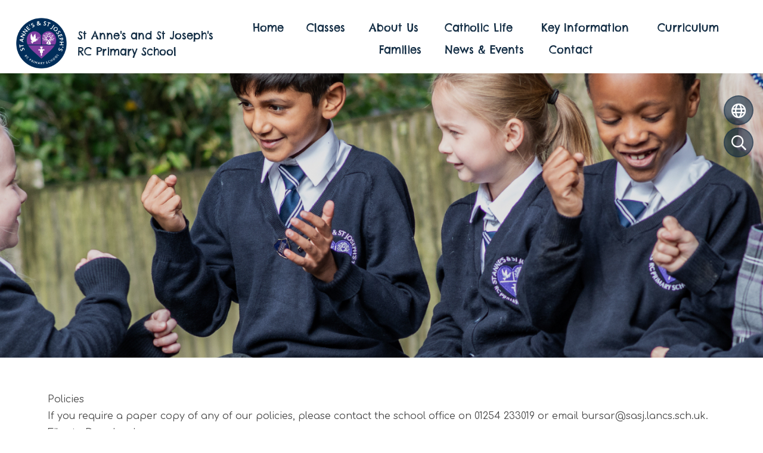

--- FILE ---
content_type: text/html; charset=UTF-8
request_url: https://www.sasj.lancs.sch.uk/page/policies/131086
body_size: 8749
content:
<!DOCTYPE html>
<html lang="en">

<head>
    <meta charset="utf-8">
<meta http-equiv="X-UA-Compatible" content="IE=edge">
<meta name="viewport" content="width=device-width, initial-scale=1"><title>St Anne's & St Joseph's RC Primary School: Policies</title>
<script type="application/ld+json">
        {
          "@context" : "https://schema.org",
          "@type" : "WebSite",
          "name" : "St Anne's & St Joseph's RC Primary School",
          "url" : "https://www.sasj.lancs.sch.uk"
        }
      </script><link rel="shortcut icon" href="/images/favicon_2.ico" type="image/vnd.microsoft.icon" />
            <link rel="icon" href="/images/favicon_2.ico" type="image/vnd.microsoft.icon" />
<script src="https://ajax.googleapis.com/ajax/libs/jquery/1.12.4/jquery.min.js"></script>
<script type="text/javascript" src="/core/plugins/lightbox/js/lightbox.min.js"></script>
<link rel="stylesheet" type="text/css" href="/core/plugins/lightbox/css/lightbox.min.css" media="screen" />
<script type="text/javascript" src="/jscript/jquery.cycle2.min.js"></script>
<script type="text/javascript" src="/jscript/global.js"></script><link rel="stylesheet" href="https://cdnjs.cloudflare.com/ajax/libs/font-awesome/4.7.0/css/font-awesome.min.css"><script type="text/javascript" src="/jscript/modernizr-hover.js"></script>
<script type="text/javascript" src="/jscript/modernizr-hover-fix.js"></script><script type="text/javascript" src="/core/plugins/jplayer/js/jquery.jplayer.min.js"></script>
<script type="text/javascript" src="/core/plugins/jplayer/js/jplayer.playlist.min.js"></script>
<link href="/core/plugins/jplayer/skin/blue.monday/jplayer.blue.monday.css" rel="stylesheet" type="text/css" /><link type='text/css' href='/css/modal.css?v=1' rel='stylesheet' media='screen' />
<script type='text/javascript' src='/jscript/jquery.simplemodal.js'></script><link rel="stylesheet" type="text/css" href="/themes/reset/reset.css?v=22" /><style type="text/css">


</style><meta property="og:image" content="https://www.sasj.lancs.sch.uk/images/og_image.png" /><link rel="stylesheet" href="/themes/reset/standardise-font.css" /><link rel="stylesheet" href="/themes/reset/standardise-content.css?v=1" /><script src="/themes/reset/standardise-video.js?v=1.0"></script>    <link href="/themes/stannesandstjosephs//dist/app.css?id=8a63cf6960b2530fc12974aaa7c85ac1" rel="stylesheet">
    <script>
    window.THEME_PATH = '/themes/stannesandstjosephs/'
    </script>

    <!-- FACEBOOK -->
    <script id="school-facebook" src="/themes/global/js/school-facebook.js?v=0.4" type="text/javascript"></script>

    <!-- GOOGLE TRANSLATE -->
    <script type="text/javascript" src="//translate.google.com/translate_a/element.js?cb=googleTranslateElementInit">
    </script>
    <script type="text/javascript">
    function googleTranslateElementInit() {
        new google.translate.TranslateElement({
            pageLanguage: 'en'
        }, 'google_translate_element');
    }
    </script>

    <!-- GOOGLE ICONS & FONT AWESOME -->
    <link id="fontawesome-5" href="/themes/global/fontawesome-5/css/all.min.css" rel="stylesheet" type="text/css" />
    <!-- ADDITIONAL FONTS -->
    <link rel="preconnect" href="https://fonts.googleapis.com">
    <link rel="preconnect" href="https://fonts.gstatic.com" crossorigin>
    <link href="https://fonts.googleapis.com/css2?family=Comfortaa:wght@300;400;500;600;700&display=swap"
        rel="stylesheet">
    <link href="https://fonts.googleapis.com/css2?family=Chelsea+Market&display=swap" rel="stylesheet">
    <link href="https://fonts.googleapis.com/css2?family=Lily+Script+One&display=swap" rel="stylesheet">


</head>

<body>
    <!-- NAV BAR & SIDE MENU -->
    <nav class="font-highlight-font sticky-toggle lg:absolute w-full z-[999] bg-primary lg:bg-white">
        <div
            class="flex justify-center items-center h-full lg:items-end lg:justify-between pl-4 lg:pl-2 pr-4 mx-auto lg:py-2 relative">
            <p
                class="open-menu lg:hidden absolute top-0 left-0 m-[15px] text-white hover:text-secondary hover:cursor-pointer z-20">
                <i class="fas fa-bars text-[40px]"></i></p>
            <a href="/" class="hover:no-underline flex items-center h-full">
                <div
                    class='brand flex items-center h-full sm:flex-row flex-col text-white w-full lg:w-[350px] lg:mr-3 lg:py-0 py-8'>
                    <img class="hidden lg:block h-[85px] mx-auto"
                        src="/themes/stannesandstjosephs/img/logo_02.png" />
                    <img class="lg:hidden h-[85px] mb-3 sm:mb-0 sm:mr-5"
                        src="/themes/stannesandstjosephs/img/logo_02.png" />
                    <h1
                        class="font-highlight-font lg:text-primary text-white text-[25px] lg:text-[18px] text-center sm:text-left">
                        <span>St Anne's and St Joseph's</span><br />
                        <span>RC Primary School</span>
                    </h1>
                </div>
            </a>
            <div
                class="menu-container py-4 px-4 lg:px-0 lg:py-0 lg:pt-0 overflow-y-scroll lg:overflow-visible fixed w-[300px] h-screen top-0 left-[-302px] lg:w-max lg:h-min lg:static z-[999] transition-[left] ease-in-out duration-300 bg-quaternary lg:bg-transparent border-r-2 border-septenary lg:border-r-0">
                <p class="close-menu text-white text-right lg:hidden"><i
                        class="fas fa-times mr-6 text-[30px] hover:text-primary hover:cursor-pointer"></i></p>
                <ul id="menu">
	<li class="topItem home" data_count="1" data_id="home" data_parent="0" data_children="0"><a href="/" class="topLink">Home</a></li>
	<li class="topItem" data_count="2" data_id="class" data_parent="0" data_children="5"><a href="/classes" class="topLink">Classes</a><ul data_parent="class"  data_children="5" >
	<li class="subItem " data_count="1" data_id="" data_parent="0" data_children="0"><a href="/class/eyfs-pre-school-and-reception" target="_self" class="subLink">EYFS: Pre-School and Reception</a></li>
	<li class="subItem " data_count="1" data_id="" data_parent="0" data_children="0"><a href="/class/year-12" target="_self" class="subLink">Year 1/2</a></li>
	<li class="subItem " data_count="1" data_id="" data_parent="0" data_children="0"><a href="/class/year-23" target="_self" class="subLink">Year 2/3</a></li>
	<li class="subItem " data_count="1" data_id="" data_parent="0" data_children="0"><a href="/class/year-45" target="_self" class="subLink">Year 4/5</a></li>
	<li class="subItem " data_count="1" data_id="" data_parent="0" data_children="0"><a href="/class/year-56" target="_self" class="subLink">Year 5/6</a></li>
</ul>
</li>
	<li class="topItem" data_count="3" data_id="131058" data_parent="0" data_children="5"><a href="/page/about-us/131058" target="_self" class="topLink">About Us</a><ul  data_parent="131058"   data_children="5" >
	<li class="subItem" data_parent="131058" data_id="131996" data_children="0"><a href="/page/whos-who/131996" target="_self" class="subLink">Who's Who?</a></li>
	<li class="subItem" data_parent="131058" data_id="131066" data_children="0"><a href="/page/governance/131066" target="_self" class="subLink">Governance</a></li>
	<li class="subItem" data_parent="131058" data_id="131064" data_children="0"><a href="/page/mission-statement/131064" target="_self" class="subLink">Mission Statement</a></li>
	<li class="subItem" data_parent="131058" data_id="131067" data_children="0"><a href="/page/general-information/131067" target="_self" class="subLink">General Information</a></li>
	<li class="subItem" data_parent="131058" data_id="145558" data_children="0"><a href="/page/romero-catholic-academy-trust/145558" target="_self" class="subLink">Romero Catholic Academy Trust</a></li>
</ul>
</li>
	<li class="topItem" data_count="4" data_id="156556" data_parent="0" data_children="5"><a href="/page/catholic-life/156556" target="_self" class="topLink">Catholic Life</a><ul  data_parent="156556"   data_children="5" >
	<li class="subItem" data_parent="156556" data_id="131065" data_children="2"><a href="/page/catholic-life-and-mission/131065" target="_self" class="subLink">Catholic Life and Mission</a><ul class="right" data_parent="131065"   data_children="2" >
	<li class="subItem" data_parent="131065" data_id="131794" data_children="0"><a href="/page/our-school-prayers/131794" target="_self" class="subLink">Our School Prayers</a></li>
	<li class="subItem" data_parent="131065" data_id="131795" data_children="1"><a href="/page/sacramental-programme/131795" target="_self" class="subLink">Sacramental Programme</a><ul class="right" data_parent="131795"   data_children="1" >
	<li class="subItem" data_parent="131795" data_id="155270" data_children="0"><a href="/page/prayer-stations-in-autumn-2/155270" target="_self" class="subLink">Prayer Stations in Autumn 2</a></li>
</ul>
</li>
</ul>
</li>
	<li class="subItem" data_parent="156556" data_id="131218" data_children="0"><a href="/page/religious-education/131218" target="_self" class="subLink">Religious Education</a></li>
	<li class="subItem" data_parent="156556" data_id="156566" data_children="0"><a href="/page/mission-leadership/156566" target="_self" class="subLink">Mission Leadership</a></li>
	<li class="subItem" data_parent="156556" data_id="156567" data_children="0"><a href="/page/prayer-and-liturgy/156567" target="_self" class="subLink">Prayer and Liturgy</a></li>
	<li class="subItem" data_parent="156556" data_id="131718" data_children="2"><a href="/page/parish-community-news/131718" target="_self" class="subLink">Parish Community News</a><ul class="right" data_parent="131718"   data_children="2" >
	<li class="subItem" data_parent="131718" data_id="131719" data_children="0"><a href="/page/weekly-newsletter/131719" target="_self" class="subLink">Weekly Newsletter</a></li>
	<li class="subItem" data_parent="131718" data_id="131722" data_children="0"><a href="/page/mass-times/131722" target="_self" class="subLink">Mass Times</a></li>
</ul>
</li>
</ul>
</li>
	<li class="topItem" data_count="5" data_id="131069" data_parent="0" data_children="8"><a href="/page/key-information/131069" target="_self" class="topLink">Key Information</a><ul  data_parent="131069"   data_children="8" >
	<li class="subItem" data_parent="131069" data_id="131070" data_children="0"><a href="/page/special-educational-needs/131070" target="_self" class="subLink">Special Educational Needs</a></li>
	<li class="subItem" data_parent="131069" data_id="131078" data_children="0"><a href="/page/safeguarding-information/131078" target="_self" class="subLink">Safeguarding Information</a></li>
	<li class="subItem" data_parent="131069" data_id="131079" data_children="0"><a href="/page/ofsted-and-re-inspection-reports/131079" target="_self" class="subLink">Ofsted and RE Inspection Reports</a></li>
	<li class="subItem" data_parent="131069" data_id="131081" data_children="0"><a href="/page/pupil-premium/131081" target="_self" class="subLink">Pupil Premium</a></li>
	<li class="subItem" data_parent="131069" data_id="131085" data_children="0"><a href="/page/pe-sport-premium/131085" target="_self" class="subLink">PE & Sport Premium</a></li>
	<li class="subItem" data_parent="131069" data_id="131086" data_children="0"><a href="/page/policies/131086" target="_self" class="subLink">Policies</a></li>
	<li class="subItem" data_parent="131069" data_id="137116" data_children="0"><a href="https://financial-benchmarking-and-insights-tool.education.gov.uk/school/119656" target="" class="subLink">Financial Benchmarking</a></li>
	<li class="subItem" data_parent="131069" data_id="156466" data_children="0"><a href="/page/test-exam-and-assessment-results/156466" target="_self" class="subLink">Test, Exam and Assessment Results</a></li>
</ul>
</li>
	<li class="topItem" data_count="6" data_id="131143" data_parent="0" data_children="14"><a href="/page/curriculum/131143" target="_self" class="topLink">Curriculum</a><ul  data_parent="131143"   data_children="14" >
	<li class="subItem" data_parent="131143" data_id="140054" data_children="3"><a href="/page/early-years-foundation-stage/140054" target="_self" class="subLink">Early Years Foundation Stage</a><ul class="right" data_parent="140054"   data_children="3" >
	<li class="subItem" data_parent="140054" data_id="143612" data_children="0"><a href="/page/indoor-classroom/143612" target="_self" class="subLink">Indoor Classroom</a></li>
	<li class="subItem" data_parent="140054" data_id="143613" data_children="0"><a href="/page/outdoor-classroom/143613" target="_self" class="subLink">Outdoor Classroom</a></li>
	<li class="subItem" data_parent="140054" data_id="143614" data_children="0"><a href="/page/forest-school-welly-wednesday-and-forest-friday/143614" target="_self" class="subLink">Forest School - Welly Wednesday and Forest Friday</a></li>
</ul>
</li>
	<li class="subItem" data_parent="131143" data_id="140530" data_children="0"><a href="/page/early-reading-and-phonics/140530" target="_self" class="subLink">Early Reading and Phonics</a></li>
	<li class="subItem" data_parent="131143" data_id="131146" data_children="3"><a href="/page/english/131146" target="_self" class="subLink">English</a><ul class="right" data_parent="131146"   data_children="3" >
	<li class="subItem" data_parent="131146" data_id="158281" data_children="0"><a href="/page/reading/158281" target="_self" class="subLink">Reading</a></li>
	<li class="subItem" data_parent="131146" data_id="131730" data_children="1"><a href="/page/writing/131730" target="_self" class="subLink">Writing</a><ul class="right" data_parent="131730"   data_children="1" >
	<li class="subItem" data_parent="131730" data_id="158372" data_children="0"><a href="/page/handwriting-information-for-parents/158372" target="_self" class="subLink">Handwriting - information for parents</a></li>
</ul>
</li>
	<li class="subItem" data_parent="131146" data_id="143442" data_children="0"><a href="/page/grammar-spelling/143442" target="_self" class="subLink">Grammar & Spelling</a></li>
</ul>
</li>
	<li class="subItem" data_parent="131143" data_id="131147" data_children="1"><a href="/page/maths/131147" target="_self" class="subLink">Maths</a><ul class="right" data_parent="131147"   data_children="1" >
	<li class="subItem" data_parent="131147" data_id="158292" data_children="0"><a href="/page/maths-challenges/158292" target="_self" class="subLink">Maths Challenges!</a></li>
</ul>
</li>
	<li class="subItem" data_parent="131143" data_id="131148" data_children="0"><a href="/page/art-and-design/131148" target="_self" class="subLink">Art and Design</a></li>
	<li class="subItem" data_parent="131143" data_id="131153" data_children="0"><a href="/page/design-technology/131153" target="_self" class="subLink">Design & Technology</a></li>
	<li class="subItem" data_parent="131143" data_id="131183" data_children="0"><a href="/page/geography/131183" target="_self" class="subLink">Geography</a></li>
	<li class="subItem" data_parent="131143" data_id="131186" data_children="0"><a href="/page/history/131186" target="_self" class="subLink">History</a></li>
	<li class="subItem" data_parent="131143" data_id="131188" data_children="0"><a href="/page/spanish/131188" target="_self" class="subLink">Spanish</a></li>
	<li class="subItem" data_parent="131143" data_id="131199" data_children="0"><a href="/page/music/131199" target="_self" class="subLink">Music</a></li>
	<li class="subItem" data_parent="131143" data_id="131200" data_children="1"><a href="/page/pshe-rhe/131200" target="_self" class="subLink">PSHE / RHE</a><ul class="right" data_parent="131200"   data_children="1" >
	<li class="subItem" data_parent="131200" data_id="156661" data_children="0"><a href="/page/my-happy-minds/156661" target="_self" class="subLink">My Happy Minds</a></li>
</ul>
</li>
	<li class="subItem" data_parent="131143" data_id="131215" data_children="0"><a href="/page/physical-education/131215" target="_self" class="subLink">Physical Education</a></li>
	<li class="subItem" data_parent="131143" data_id="156581" data_children="3"><a href="/page/computing-online-safety/156581" target="_self" class="subLink">Computing & Online Safety</a><ul class="right" data_parent="156581"   data_children="3" >
	<li class="subItem" data_parent="156581" data_id="156577" data_children="0"><a href="/page/the-sasj-computing-curriculum/156577" target="_self" class="subLink">The SASJ Computing Curriculum</a></li>
	<li class="subItem" data_parent="156581" data_id="156579" data_children="0"><a href="/page/sasj-computing-policy/156579" target="_self" class="subLink">SASJ Computing Policy</a></li>
	<li class="subItem" data_parent="156581" data_id="156586" data_children="0"><a href="/page/the-sasj-online-safety-curriculum/156586" target="_self" class="subLink">The SASJ Online Safety Curriculum</a></li>
</ul>
</li>
	<li class="subItem" data_parent="131143" data_id="162007" data_children="0"><a href="/page/science/162007" target="_self" class="subLink">Science</a></li>
</ul>
</li>
	<li class="topItem" data_count="7" data_id="131226" data_parent="0" data_children="10"><a href="/page/families/131226" target="_self" class="topLink">Families</a><ul  data_parent="131226"   data_children="10" >
	<li class="subItem" data_parent="131226" data_id="131227" data_children="0"><a href="/page/admissions/131227" target="_self" class="subLink">Admissions</a></li>
	<li class="subItem" data_parent="131226" data_id="137742" data_children="0"><a href="/page/uniform/137742" target="_self" class="subLink">Uniform</a></li>
	<li class="subItem" data_parent="131226" data_id="135659" data_children="0"><a href="/page/attendance/135659" target="_self" class="subLink">Attendance</a></li>
	<li class="subItem" data_parent="131226" data_id="156660" data_children="0"><a href="/page/pupil-and-family-support/156660" target="_self" class="subLink">Pupil and Family Support</a></li>
	<li class="subItem" data_parent="131226" data_id="131228" data_children="0"><a href="/page/newsletters/131228" target="_self" class="subLink">Newsletters</a></li>
	<li class="subItem" data_parent="131226" data_id="131230" data_children="0"><a href="/page/holidays/131230" target="_self" class="subLink">Holidays</a></li>
	<li class="subItem" data_parent="131226" data_id="131231" data_children="0"><a href="/page/ajs-breakfast-and-after-school-club/131231" target="_self" class="subLink">AJ's Breakfast and After School Club</a></li>
	<li class="subItem" data_parent="131226" data_id="131232" data_children="0"><a href="/page/parent-teacher-association/131232" target="_self" class="subLink">Parent Teacher Association</a></li>
	<li class="subItem" data_parent="131226" data_id="131233" data_children="0"><a href="/page/fundraising/131233" target="_self" class="subLink">Fundraising</a></li>
	<li class="subItem" data_parent="131226" data_id="131851" data_children="0"><a href="/page/payments/131851" target="_self" class="subLink">Payments</a></li>
</ul>
</li>
	<li class="topItem" data_count="8" data_id="131269" data_parent="0" data_children="5"><a href="/page/news-events/131269" target="_self" class="topLink">News & Events</a><ul  data_parent="131269"   data_children="5" >
	<li class="subItem" data_parent="131269" data_id="138711" data_children="0"><a href="/page/news-items/138711" target="_self" class="subLink">News Items</a></li>
	<li class="subItem" data_parent="131269" data_id="131305" data_children="0"><a href="/page/vacancies/131305" target="_self" class="subLink">Vacancies</a></li>
	<li class="subItem" data_parent="131269" data_id="131306" data_children="0"><a href="/page/forest-school-at-sasj/131306" target="_self" class="subLink">Forest School at SASJ</a></li>
	<li class="subItem" data_parent="131269" data_id="131700" data_children="3"><a href="/page/extra-curriculum-activities/131700" target="_self" class="subLink">Extra Curriculum Activities</a><ul class="right" data_parent="131700"   data_children="3" >
	<li class="subItem" data_parent="131700" data_id="131701" data_children="0"><a href="/page/choir/131701" target="_self" class="subLink">Choir</a></li>
	<li class="subItem" data_parent="131700" data_id="131705" data_children="0"><a href="/page/websites-for-school-work/131705" target="_self" class="subLink">Websites for School Work</a></li>
	<li class="subItem" data_parent="131700" data_id="131715" data_children="0"><a href="/page/after-school-activities/131715" target="_self" class="subLink">After School Activities</a></li>
</ul>
</li>
	<li class="subItem" data_parent="131269" data_id="145167" data_children="1"><a href="/page/fishkeeper-fry/145167" target="_self" class="subLink">Fishkeeper Fry</a><ul class="right" data_parent="145167"   data_children="1" >
	<li class="subItem" data_parent="145167" data_id="145200" data_children="0"><a href="/page/fishkeeper-fry-week-1/145200" target="_self" class="subLink">Fishkeeper Fry Week 1</a></li>
</ul>
</li>
</ul>
</li>
<li class="topItem contact" data_count="9" data_id="contact" data_parent="0" data_children="0"><a href="/contact" class="topLink">Contact</a></li>
</ul>
            </div>
        </div>
    </nav>

    <header class="relative">
        <!-- SIDE BUTTONS -->
        <div class="hidden lg:flex flex-col items-end absolute right-4 z-[800] top-[160px]">
            <div class="flex flex-row-reverse items-end mb-1">
                <button id='translate-button'
                    class="group bg-primary text-center w-[50px] h-[50px] rounded-full leading-none border-2 border-primary bg-opacity-60 border-opacity-40 text-white hover:bg-opacity-100 hover:border-white transition-all ease-in-out duration-300">
                    <i class="far fa-globe text-[25px] mx-auto transition-all ease-in-out duration-300"></i>
                </button>
                <div id="google_translate_element"
                    class='transition-all invisible opacity-0 ease-in-out mr-2 rounded-md duration-500 bg-primary p-5 border-2 border-white w-[300px]'>
                </div>
            </div>

            <div class="flex flex-row-reverse items-start mb-[-45px]">
                <button id='search-button'
                    class="group bg-primary text-center w-[50px] h-[50px] rounded-full leading-none block border-2 border-primary bg-opacity-60 border-opacity-40 text-white hover:bg-opacity-100 hover:border-white transition-all ease-in-out duration-300">
                    <i class="far fa-search text-[25px] mx-auto  transition-all ease-in-out duration-300"></i>
                </button>
                <div id='search-content'
                    class='transition-all invisible opacity-0 ease-in-out m-2 rounded-md duration-500 bg-primary p-5 border-2 border-white flex items-center'>
                    <input class="text-[16px] w-[270px] p-2" id='search' type='text' value='Search:'
                        onfocus='if(this.value=="Search:")this.value="";'
                        onblur='if(this.value=="")this.value="Search:";' />
                    <a href="#" id="search_button"><i
                            class="fas fa-arrow-right leading-[0] text-[32px] ml-[10px] text-white hover:text-secondary transition-all ease-in-out duration-300"></i></a>
                </div>
            </div>
                    </div>


        <!-- HERO IMAGES & TAGS -->
                <div id='hero-component' class=""></div>


    </header>
        <!-- Content Section -->
    <section id="main-text"
        class="relative overflow-hidden pt-10 lg:pt-14 pb-2 prose max-w-none ">
                    <div class="container px-4 lg:px-20 mx-auto pb-20">
                <div id="main_content_top"></div>
<div id="content">
			<h1>Policies</h1>

	<p>If you require a paper copy of any of our policies, please contact the school office on 01254 233019 or email bursar@sasj.lancs.sch.uk.</p>
			<h2>Files to Download</h2>		<div class="file_gallery">
												<a href="https://spaces.schoolspider.co.uk/uploads/696/page/33888085_page_file.pdf?ofn=accessibility-plan-2025.pdf" class="file" target="_blank">Accessibility Plan 2025</a>																<a href="https://spaces.schoolspider.co.uk/uploads/696/page/43508083_page_file.pdf?ofn=administering-medicines-policy-2025-6.pdf" class="file" target="_blank">Administering Medicines Policy 2025-6</a>																<a href="https://spaces.schoolspider.co.uk/uploads/696/page/17390218_page_file.pdf?ofn=admissions-policy-2024-2025.pdf" class="file" target="_blank">Admissions Policy 2024-2025</a>																<a href="https://spaces.schoolspider.co.uk/uploads/696/page/24824599_page_file.pdf?ofn=admissions-policy-2025-2026.pdf" class="file" target="_blank">Admissions Policy 2025-2026</a>																<a href="https://spaces.schoolspider.co.uk/uploads/696/page/43508084_page_file.pdf?ofn=anti-bullying-policy-2025-6.pdf" class="file" target="_blank">Anti-bullying Policy 2025-6</a>																<a href="https://spaces.schoolspider.co.uk/uploads/696/page/43508322_page_file.pdf?ofn=attachment-and-trauma-sensitive-practice-2025.pdf" class="file" target="_blank">Attachment and Trauma Sensitive Practice 2025</a>																<a href="https://spaces.schoolspider.co.uk/uploads/696/page/33594551_page_file.pdf?ofn=attendance-policy-2024-25.pdf" class="file" target="_blank">Attendance Policy 2024-25</a>																<a href="https://spaces.schoolspider.co.uk/uploads/696/page/43508637_page_file.pdf?ofn=attendance-policy-2025-26.pdf" class="file" target="_blank">Attendance Policy 2025-26</a>																<a href="https://spaces.schoolspider.co.uk/uploads/696/page/27854010_page_file.pdf?ofn=cctv-policy-july-2024.pdf" class="file" target="_blank">CCTV Policy  July 2024</a>																<a href="https://spaces.schoolspider.co.uk/uploads/696/page/31477109_page_file.pdf?ofn=charging-and-remissions-policy.pdf" class="file" target="_blank">Charging and Remissions Policy</a>																<a href="https://spaces.schoolspider.co.uk/uploads/696/page/9271282_page_file.pdf?ofn=community-cohesion-policy.pdf" class="file" target="_blank">Community Cohesion Policy</a>																<a href="https://spaces.schoolspider.co.uk/uploads/696/page/32674385_page_file.pdf?ofn=complaints-policy.pdf" class="file" target="_blank">Complaints Policy</a>																<a href="https://spaces.schoolspider.co.uk/uploads/696/page/30149455_page_file.pdf?ofn=data-breach-procedure-policy.pdf" class="file" target="_blank">Data Breach Procedure Policy</a>																<a href="https://spaces.schoolspider.co.uk/uploads/696/page/27854011_page_file.pdf?ofn=data-protection-policy.pdf" class="file" target="_blank">Data Protection Policy</a>																<a href="https://spaces.schoolspider.co.uk/uploads/696/page/34994410_page_file.pdf?ofn=determined-admissions-policy-sept-2025.pdf" class="file" target="_blank">Determined Admissions Policy Sept 2025</a>																<a href="https://spaces.schoolspider.co.uk/uploads/696/page/34166738_page_file.pdf?ofn=determined-admissions-policy-sept-2026.pdf" class="file" target="_blank">Determined Admissions Policy Sept 2026</a>																<a href="https://spaces.schoolspider.co.uk/uploads/696/page/22920002_page_file.docx?ofn=dinner-money-policy-2023.docx" class="file" target="_blank">Dinner Money Policy 2023</a>																<a href="https://spaces.schoolspider.co.uk/uploads/696/page/33888086_page_file.pdf?ofn=equalities-2024-25.pdf" class="file" target="_blank">Equalities 2024-25</a>																<a href="https://spaces.schoolspider.co.uk/uploads/696/page/27855297_page_file.pdf?ofn=equalities-statement.pdf" class="file" target="_blank">Equalities statement</a>																<a href="https://spaces.schoolspider.co.uk/uploads/696/page/43508324_page_file.pdf?ofn=intimate-care-policy-2025.pdf" class="file" target="_blank">Intimate Care Policy 2025</a>																<a href="https://spaces.schoolspider.co.uk/uploads/696/page/20323788_page_file.pdf?ofn=lettings-policy-2023.pdf" class="file" target="_blank">LETTINGS POLICY 2023</a>																<a href="https://spaces.schoolspider.co.uk/uploads/696/page/27854009_page_file.pdf?ofn=parent-privacy-notice.pdf" class="file" target="_blank">Parent Privacy Notice</a>																<a href="https://spaces.schoolspider.co.uk/uploads/696/page/43508634_page_file.pdf?ofn=ppg-strategy-2025-6.pdf" class="file" target="_blank">PPG Strategy 2025-6</a>																<a href="https://spaces.schoolspider.co.uk/uploads/696/page/43508613_page_file.pdf?ofn=prayer-and-liturgy-policy-2025-6.pdf" class="file" target="_blank">Prayer and Liturgy Policy 2025-6</a>																<a href="https://spaces.schoolspider.co.uk/uploads/696/page/27854008_page_file.pdf?ofn=pupil-privacy-notice.pdf" class="file" target="_blank">Pupil Privacy Notice</a>																<a href="https://spaces.schoolspider.co.uk/uploads/696/page/43508619_page_file.pdf?ofn=re-policy-2025-6.pdf" class="file" target="_blank">RE Policy 2025-6</a>																<a href="https://spaces.schoolspider.co.uk/uploads/696/page/43508620_page_file.pdf?ofn=relationship-and-behaviour-2025-6.pdf" class="file" target="_blank">Relationship and Behaviour 2025-6</a>																<a href="https://spaces.schoolspider.co.uk/uploads/696/page/33888089_page_file.pdf?ofn=remote-education-2024-25.pdf" class="file" target="_blank">Remote Education 2024-25</a>																<a href="https://spaces.schoolspider.co.uk/uploads/696/page/41829482_page_file.pdf?ofn=safeguarding-policy-2025-26.pdf" class="file" target="_blank">Safeguarding Policy 2025-26.pdf</a>																<a href="https://spaces.schoolspider.co.uk/uploads/696/page/43508622_page_file.pdf?ofn=safer-recruitment-policy-2025-26.pdf" class="file" target="_blank">Safer Recruitment Policy 2025-26</a>																<a href="https://spaces.schoolspider.co.uk/uploads/696/page/33599592_page_file.pdf?ofn=send-policy-2024-2025.pdf" class="file" target="_blank">SEND Policy 2024-2025</a>																<a href="https://spaces.schoolspider.co.uk/uploads/696/page/33639177_page_file.pdf?ofn=sports-premium-23-24.pdf" class="file" target="_blank">Sports Premium 23-24</a>																<a href="https://spaces.schoolspider.co.uk/uploads/696/page/43508630_page_file.pdf?ofn=staff-supervision-policy-2025-6.pdf" class="file" target="_blank">Staff Supervision Policy 2025-6</a>																<a href="https://spaces.schoolspider.co.uk/uploads/696/page/27854007_page_file.pdf?ofn=subject-access-request-policy.pdf" class="file" target="_blank">Subject Access Request Policy</a>																<a href="https://spaces.schoolspider.co.uk/uploads/696/page/43508631_page_file.pdf?ofn=supporting-pupils-with-medical-conditions-policy-2025-6.pdf" class="file" target="_blank">Supporting Pupils with Medical Conditions Policy 2025-6</a>																<a href="https://spaces.schoolspider.co.uk/uploads/696/page/33599591_page_file.pdf?ofn=suspension-and-exclusion-policy-2025.pdf" class="file" target="_blank">Suspension and Exclusion policy 2025</a>																<a href="https://spaces.schoolspider.co.uk/uploads/696/page/37540818_page_file.pdf?ofn=teaching-and-learning-policy.pdf" class="file" target="_blank">Teaching and Learning Policy.pdf</a>																<a href="https://spaces.schoolspider.co.uk/uploads/696/page/43508632_page_file.pdf?ofn=transition-policy-2025-6.pdf" class="file" target="_blank">Transition Policy 2025-6</a>																<a href="https://spaces.schoolspider.co.uk/uploads/696/page/32674383_page_file.pdf?ofn=whistle-blowing-policy.pdf" class="file" target="_blank">Whistle Blowing Policy</a>									</div>
	
	
		
	</div>
<div id="main_content_bottom"></div>
        <!-- Container -->
    </div>
</section>



<!-- CONTACT SECTION -->
<section id="contact-section" class="relative pt-12 pb-8 lg:pb-14 bg-primary">
    <img class="h-[40px] absolute left-[20%] top-[-38px]" src="/themes/stannesandstjosephs/img/snail.png"  />
    <a
        class="hidden sm:block group"
        href="https://goo.gl/maps/MReBMjJKm9CNfGey8"
        target='_blank'
      >
        <div class="py-2 px-4 text-white absolute right-0 top-[30px] bg-secondary w-[50px] h-[210px] rounded-3xl flex flex-col justify-center items-center group-hover:bg-tertiary group-hover:text-white group-hover:border-secondary border-2 border-tertiary ease-in-out duration-300 transition-all">
            <p class="rotate-[270deg] whitespace-nowrap w-[210px] h-[20px] text-[18px] leading-none text-center">
                View us on a Map
            </p>
        </div>
     </a>
    <div class="container mx-auto px-4 lg:px-20 grid grid-cols-1 lg:grid-cols-12 gap-y-4 gap-x-2 text-[18px] text-white">   
        <div class="hidden xl:flex col-span-2 flex-col items-start justify-center">
            <a href="/">
                <img src="/themes/stannesandstjosephs/img/logo_02.png" class="h-[120px]" />
            </a>
        </div>
        <div class="lg:col-span-5 xl:col-span-4 relative">
            <img class="hidden sm:block absolute rotate-12 h-[15px] left-[334px]" src="/themes/stannesandstjosephs/img/heart_03.png"/>
           <h1 class="font-highlight-font text-white text-[26px]">
            <span>St Anne's and St Joseph's</span><br/>
            <span>RC Primary School</span>
           </h1>
           <address class="not-italic mt-4">
            Sandy Lane, Accrington<br/>
            Lancashire BB5 2AN
           </address>
        </div>
        <div class="lg:col-span-7 xl:col-span-6">
            <p class="text-white mt-3">Contact the main office on:</p>
            <!-- <p class="mt-4">Joanne Grimshaw <span class="text-secondary">|</span> School Administration Officer</p> -->
             
           <div class="flex gap-x-2 items-center mt-3"> 
             <p>t: </p>
             <address ><a href='tel:+01254233019' class="not-italic underline decoration-transparent hover:decoration-white hover:text-white ease-in-out duration-300 transition-all">01254 233019</a></address>
           </div>
           <div class="flex gap-x-2 items-center mt-3">
             <p>e: </p>
             <address ><a href='mailto:office@sasj.lancs.sch.uk' class="not-italic underline decoration-transparent hover:decoration-white hover:text-white ease-in-out duration-300 transition-all">office@sasj.lancs.sch.uk</a></address>
            </div>
        </div>
    </div>
</section>

<!-- FOOTER -->
<footer class="bg-secondary">
    <div class="container px-4 mx-auto grid grid-cols-1 gap-y-5 lg:gap-y-0 lg:grid-cols-2 py-8 text-white text-[16px] text-center lg:text-left">
        <small class="col-start-1">&copy; St Anne's & St Joseph's RC Primary School. All Rights Reserved. Website and VLE by <a href="http://www.schoolspider.co.uk/" target="_blank" class="hover:underline">School Spider</a></small>
	    <small class="flex lg:justify-end justify-center flex-wrap">
		    <a href="/privacy" class="mr-4 hover:underline">Website Policy</a>
            <a href="/cookies" class="mr-4 hover:underline">Cookies Policy</a>
            <a href="/parent" class="mr-4 hover:underline">Parent Login</a>
            <a href="/administrator" target="_blank"><i class="fas fa-lock text-[22px]"></i></a>
	    </small>
	</div>
</footer>



<!-- Google tag (gtag.js) -->
<script async src="https://www.googletagmanager.com/gtag/js?id=G-G6PCPJS1KT"></script>
<script>
window.dataLayer = window.dataLayer || [];
function gtag(){dataLayer.push(arguments);}
gtag('js', new Date());  
gtag('config', 'G-G6PCPJS1KT');
</script><script src="/themes/stannesandstjosephs//dist/app.js?id=bda5cf4214b3f5d6836431e2146be45d"></script>
</body>
</html>


--- FILE ---
content_type: text/css
request_url: https://www.sasj.lancs.sch.uk/themes/stannesandstjosephs//dist/app.css?id=8a63cf6960b2530fc12974aaa7c85ac1
body_size: 10852
content:
.home-text{color:#142e45!important}.file_gallery .file{align-items:flex-start;background:#142e45;border-radius:20px;color:#fff!important;display:flex;font-weight:300;justify-content:space-between;padding:8px 15px 5px 25px;position:relative;transition:all .3s ease-in-out;z-index:1}.file_gallery .file:focus,.file_gallery .file:hover{background:#91c14f;color:#fff!important;text-decoration:none}.standard_box{align-items:flex-start;background:#142e45;border:2px solid #142e45;border-radius:20px;color:#fff;display:flex;justify-content:space-between;padding:3px 15px 5px 25px;position:relative;transition:all .3s ease-in-out;z-index:1}.standard_box:hover{background-color:#813ea0;border:2px solid #813ea0;color:#fff!important;text-decoration:none}.standard_box p{color:#fff;width:100%}.work_list .standard_box a{color:#fff!important;transition:background .3s ease-in-out}#content .standard_box p{display:flex;padding-bottom:0}#content .standard_box p a{flex-grow:1}#content .standard_box:active a,#content .standard_box:hover a,#content .standard_box:hover p{color:#fff!important}.work_list .standard_box a:hover{color:#fff}.work_list .standard_box:active:after,.work_list .standard_box:hover:after{height:100%}#class_menu li{background-color:#396fb8;border-radius:10px;color:#fff!important;margin-right:10px;padding:4px 8px;transition:all .3s ease-in-out}#class_menu li:nth-child(4n+1){background-color:#91c14f;border:2px solid #91c14f}#class_menu li:nth-child(4n+2){background-color:#805f42;border:2px solid #805f42}#class_menu li:nth-child(4n+3){background-color:#df9130;border:2px solid #df9130}#class_menu li:nth-child(4n+4){background-color:#142e45;border:2px solid #142e45}#class_menu li:hover{background-color:#813ea0;border:2px solid #142e45;color:#142e45!important;scale:1.05;text-decoration:none}#class_menu li a{background:none;border:none;color:#fff;font-weight:600}#class_menu li:hover a{color:#142e45}#class_menu li a:hover{text-decoration:none}
#menu ul{display:none}#menu,#menu li,#menu ul{list-style:none!important;list-style-image:none!important}#menu li a{color:#fff;font-size:18px}#menu li{border-bottom:2px solid transparent;margin:20px 0 0 10px;padding:5px 0;transition:all .3s ease-in-out}#menu li li{margin-left:20px}#menu li:hover{border-bottom-color:#fff}#menu li a:hover{color:#142e45;text-decoration:none}.fas{margin-right:10px}@media(min-width:1023px){#menu li a{color:#142e45;display:inline-block;font-size:18px;font-weight:500;padding:0 17px 10px;position:relative;text-align:center;text-decoration:none;width:100%;z-index:996}#menu li a:hover{color:#142e45!important;text-transform:uppercase!important}#menu li{border:none;color:#142e45;margin:0;padding:0}#menu li li{margin:0;text-transform:none}#menu .topItem{position:relative}#menu .subItem a{border:0;display:block;padding:10px 15px;width:300px}#menu{display:flex;flex-wrap:wrap;justify-content:center;padding-bottom:8px;padding-top:25px}#menu ul{font-size:0;margin:0;padding:0;position:absolute;width:300px;z-index:997}#menu ul ul{margin-left:300px;margin-top:-47px!important}#menu li:hover>ul{animation:fadeIn .25s;display:flex;flex-wrap:wrap}.menu_expand{display:none!important}#menu ul{background:#142e45}#menu ul li a{color:#fff;text-align:left;text-transform:none!important}#menu ul li a:hover{color:#ffff01!important;text-transform:none!important}#menu ul ul{background:#91c14f}#menu ul ul li a{color:#fff}#menu ul ul li a:hover{color:#142e45!important}#menu ul ul ul ul{background:#df9130}#menu ul ul ul ul li a{color:#fff}#menu ul ul ul ul li a:hover{color:#142e45!important}.sticky-nav{border-bottom:1px solid #142e45!important}.sticky-nav>div{align-items:center}.sticky-nav .brand{width:280px}.sticky-nav .brand img{height:60px;margin-right:5px}.sticky-nav .brand h1{font-size:15px}.sticky-nav #menu{padding:0!important}#menu li:hover>ul.long-dropdown{display:flex!important;flex-wrap:wrap;width:600px!important}.long-dropdown-subItem{width:300px!important}.long-dropdown-subItem ul{margin-left:-300px;width:300px!important}}
.goog-logo-link{display:flex;justify-content:space-between;margin-left:10px;width:80px}.goog-te-gadget{color:#fff!important;display:flex;flex-wrap:wrap}.goog-te-combo{color:initial;font-size:16px!important;padding:6px;width:244px!important}
.custom-hero-dots{align-items:center;bottom:110px;display:flex!important;justify-content:center;margin:0 auto;position:absolute;width:100%;z-index:700}.custom-hero-dots li{background-color:#fff;border-radius:50%;color:transparent;height:12px;margin:7px;transition:all .3s ease-in-out;width:12px}.custom-hero-dots li:hover{background-color:#91c14f}.custom-hero-dots button{height:12px;width:12px}.custom-hero-dots .slick-active{background-color:#813ea0;height:16px;margin:5px;width:16px}.custom-hero-dots .slick-active:hover{background-color:#813ea0!important}.custom-facebook-dots{align-items:center;display:flex!important;height:40px;justify-content:center;margin:0 auto;width:100%;z-index:700}.custom-facebook-dots li{background-color:#6890b3;border-radius:50%;color:transparent;height:12px;margin:6px;transition:all .3s ease-in-out;width:12px}.custom-facebook-dots li:hover{background-color:#683281}.custom-facebook-dots button{height:12px;width:12px}.custom-facebook-dots .slick-active{background-color:#813ea0;height:16px;width:16px}.custom-facebook-dots .slick-active:hover{background-color:#813ea0!important}#gallery-component .slick-arrow{top:280px;z-index:400}#gallery-component .slick-next:before,#gallery-component .slick-prev:before{background:#813ea0;border-radius:50%;color:#fff;font-family:Font Awesome\ 5 Pro;font-size:30px;font-weight:400;opacity:1;padding:10px;transition:all .3s ease-in-out}#gallery-component .slick-next:hover:before,#gallery-component .slick-prev:hover:before{background:#91c14f;color:#683281}#gallery-component .slick-disabled:before,#gallery-component .slick-disabled:hover:before{color:#142e45;cursor:auto;opacity:.2}#gallery-component .slick-prev:before{content:"\f177";left:50px;position:relative}#gallery-component .slick-next:before{content:"\f178";position:relative;right:50px}@media (min-width:640px){#gallery-component .slick-arrow{top:240px}}@media (min-width:768px){#gallery-component .slick-arrow{top:280px}}@media (min-width:1024px){#gallery-component .slick-arrow{top:240px}}@media (min-width:1280px){#gallery-component .slick-arrow{top:240px}}@media (min-width:1536px){#gallery-component .slick-arrow{top:280px}}
/*! tailwindcss v3.2.0 | MIT License | https://tailwindcss.com*/*,:after,:before{border:0 solid #e5e7eb;box-sizing:border-box}:after,:before{--tw-content:""}html{-webkit-text-size-adjust:100%;font-family:ui-sans-serif,system-ui,-apple-system,BlinkMacSystemFont,Segoe UI,Roboto,Helvetica Neue,Arial,Noto Sans,sans-serif,Apple Color Emoji,Segoe UI Emoji,Segoe UI Symbol,Noto Color Emoji;line-height:1.5;-moz-tab-size:4;-o-tab-size:4;tab-size:4}body{line-height:inherit;margin:0}hr{border-top-width:1px;color:inherit;height:0}abbr:where([title]){-webkit-text-decoration:underline dotted;text-decoration:underline dotted}h1,h2,h3,h4,h5,h6{font-size:inherit;font-weight:inherit}a{color:inherit;text-decoration:inherit}b,strong{font-weight:bolder}code,kbd,pre,samp{font-family:ui-monospace,SFMono-Regular,Menlo,Monaco,Consolas,Liberation Mono,Courier New,monospace;font-size:1em}small{font-size:80%}sub,sup{font-size:75%;line-height:0;position:relative;vertical-align:baseline}sub{bottom:-.25em}sup{top:-.5em}table{border-collapse:collapse;border-color:inherit;text-indent:0}button,input,optgroup,select,textarea{color:inherit;font-family:inherit;font-size:100%;font-weight:inherit;line-height:inherit;margin:0;padding:0}button,select{text-transform:none}[type=button],[type=reset],[type=submit],button{-webkit-appearance:button;background-color:transparent;background-image:none}:-moz-focusring{outline:auto}:-moz-ui-invalid{box-shadow:none}progress{vertical-align:baseline}::-webkit-inner-spin-button,::-webkit-outer-spin-button{height:auto}[type=search]{-webkit-appearance:textfield;outline-offset:-2px}::-webkit-search-decoration{-webkit-appearance:none}::-webkit-file-upload-button{-webkit-appearance:button;font:inherit}summary{display:list-item}blockquote,dd,dl,figure,h1,h2,h3,h4,h5,h6,hr,p,pre{margin:0}fieldset{margin:0}fieldset,legend{padding:0}menu,ol,ul{list-style:none;margin:0;padding:0}textarea{resize:vertical}input::-moz-placeholder,textarea::-moz-placeholder{color:#9ca3af;opacity:1}input::placeholder,textarea::placeholder{color:#9ca3af;opacity:1}[role=button],button{cursor:pointer}:disabled{cursor:default}audio,canvas,embed,iframe,img,object,svg,video{display:block;vertical-align:middle}img,video{height:auto;max-width:100%}[hidden]{display:none}body,html{font-family:Comfortaa,cursive}*{box-sizing:border-box}*,:after,:before{--tw-border-spacing-x:0;--tw-border-spacing-y:0;--tw-translate-x:0;--tw-translate-y:0;--tw-rotate:0;--tw-skew-x:0;--tw-skew-y:0;--tw-scale-x:1;--tw-scale-y:1;--tw-pan-x: ;--tw-pan-y: ;--tw-pinch-zoom: ;--tw-scroll-snap-strictness:proximity;--tw-ordinal: ;--tw-slashed-zero: ;--tw-numeric-figure: ;--tw-numeric-spacing: ;--tw-numeric-fraction: ;--tw-ring-inset: ;--tw-ring-offset-width:0px;--tw-ring-offset-color:#fff;--tw-ring-color:rgba(59,130,246,.5);--tw-ring-offset-shadow:0 0 #0000;--tw-ring-shadow:0 0 #0000;--tw-shadow:0 0 #0000;--tw-shadow-colored:0 0 #0000;--tw-blur: ;--tw-brightness: ;--tw-contrast: ;--tw-grayscale: ;--tw-hue-rotate: ;--tw-invert: ;--tw-saturate: ;--tw-sepia: ;--tw-drop-shadow: ;--tw-backdrop-blur: ;--tw-backdrop-brightness: ;--tw-backdrop-contrast: ;--tw-backdrop-grayscale: ;--tw-backdrop-hue-rotate: ;--tw-backdrop-invert: ;--tw-backdrop-opacity: ;--tw-backdrop-saturate: ;--tw-backdrop-sepia: }::backdrop{--tw-border-spacing-x:0;--tw-border-spacing-y:0;--tw-translate-x:0;--tw-translate-y:0;--tw-rotate:0;--tw-skew-x:0;--tw-skew-y:0;--tw-scale-x:1;--tw-scale-y:1;--tw-pan-x: ;--tw-pan-y: ;--tw-pinch-zoom: ;--tw-scroll-snap-strictness:proximity;--tw-ordinal: ;--tw-slashed-zero: ;--tw-numeric-figure: ;--tw-numeric-spacing: ;--tw-numeric-fraction: ;--tw-ring-inset: ;--tw-ring-offset-width:0px;--tw-ring-offset-color:#fff;--tw-ring-color:rgba(59,130,246,.5);--tw-ring-offset-shadow:0 0 #0000;--tw-ring-shadow:0 0 #0000;--tw-shadow:0 0 #0000;--tw-shadow-colored:0 0 #0000;--tw-blur: ;--tw-brightness: ;--tw-contrast: ;--tw-grayscale: ;--tw-hue-rotate: ;--tw-invert: ;--tw-saturate: ;--tw-sepia: ;--tw-drop-shadow: ;--tw-backdrop-blur: ;--tw-backdrop-brightness: ;--tw-backdrop-contrast: ;--tw-backdrop-grayscale: ;--tw-backdrop-hue-rotate: ;--tw-backdrop-invert: ;--tw-backdrop-opacity: ;--tw-backdrop-saturate: ;--tw-backdrop-sepia: }.container{width:100%}@media (min-width:470px){.container{max-width:470px}}@media (min-width:640px){.container{max-width:640px}}@media (min-width:768px){.container{max-width:768px}}@media (min-width:1024px){.container{max-width:1024px}}@media (min-width:1280px){.container{max-width:1280px}}@media (min-width:1536px){.container{max-width:1536px}}.prose{color:#484848;max-width:65ch}.prose :where([class~=lead]):not(:where([class~=not-prose] *)){color:var(--tw-prose-lead);font-size:1.25em;line-height:1.6;margin-bottom:1.2em;margin-top:1.2em}.prose :where(a):not(:where([class~=not-prose] *)){color:#df9130;font-family:Chelsea Market,cursive;font-weight:500;text-decoration:none}.prose :where(a):not(:where([class~=not-prose] *)):hover{text-decoration:underline}.prose :where(strong):not(:where([class~=not-prose] *)){color:var(--tw-prose-bold);font-weight:600}.prose :where(a strong):not(:where([class~=not-prose] *)){color:inherit}.prose :where(blockquote strong):not(:where([class~=not-prose] *)){color:inherit}.prose :where(thead th strong):not(:where([class~=not-prose] *)){color:inherit}.prose :where(ol):not(:where([class~=not-prose] *)){font-size:18px;list-style-type:decimal;margin-bottom:1.25em;margin-top:1.25em;padding:0 0 0 2.625em}.prose :where(ol[type=A]):not(:where([class~=not-prose] *)){list-style-type:upper-alpha}.prose :where(ol[type=a]):not(:where([class~=not-prose] *)){list-style-type:lower-alpha}.prose :where(ol[type=A s]):not(:where([class~=not-prose] *)){list-style-type:upper-alpha}.prose :where(ol[type=a s]):not(:where([class~=not-prose] *)){list-style-type:lower-alpha}.prose :where(ol[type=I]):not(:where([class~=not-prose] *)){list-style-type:upper-roman}.prose :where(ol[type=i]):not(:where([class~=not-prose] *)){list-style-type:lower-roman}.prose :where(ol[type=I s]):not(:where([class~=not-prose] *)){list-style-type:upper-roman}.prose :where(ol[type=i s]):not(:where([class~=not-prose] *)){list-style-type:lower-roman}.prose :where(ol[type="1"]):not(:where([class~=not-prose] *)){list-style-type:decimal}.prose :where(ul):not(:where([class~=not-prose] *)){font-size:18px;list-style-type:disc;margin-bottom:1.25em;margin-top:1.25em;padding:0 0 0 3em}.prose :where(ol>li):not(:where([class~=not-prose] *))::marker{color:var(--tw-prose-counters);font-weight:400}.prose :where(ul>li):not(:where([class~=not-prose] *))::marker{color:var(--tw-prose-bullets)}.prose :where(hr):not(:where([class~=not-prose] *)){border-color:var(--tw-prose-hr);border-top-width:1px;margin-bottom:3em;margin-top:3em}.prose :where(blockquote):not(:where([class~=not-prose] *)){border-left-color:var(--tw-prose-quote-borders);border-left-width:.25rem;color:var(--tw-prose-quotes);font-style:italic;font-weight:500;margin-bottom:1.6em;margin-top:1.6em;padding-left:1em;quotes:"\201C""\201D""\2018""\2019"}.prose :where(blockquote p:first-of-type):not(:where([class~=not-prose] *)):before{content:open-quote}.prose :where(blockquote p:last-of-type):not(:where([class~=not-prose] *)):after{content:close-quote}.prose :where(h1):not(:where([class~=not-prose] *)){color:#142e45;font-family:Chelsea Market,cursive;font-size:2.25em;font-weight:800;line-height:1.1111111;margin-bottom:.8888889em;margin-top:0}.prose :where(h1 strong):not(:where([class~=not-prose] *)){color:inherit;font-weight:900}.prose :where(h2):not(:where([class~=not-prose] *)){color:#91c14f;font-family:Chelsea Market,cursive;font-size:1.5em;font-weight:700;line-height:1.3333333;margin-bottom:1em;margin-top:2em}.prose :where(h2 strong):not(:where([class~=not-prose] *)){color:inherit;font-weight:800}.prose :where(h3):not(:where([class~=not-prose] *)){color:var(--tw-prose-headings);font-size:1.25em;font-weight:600;line-height:1.6;margin-bottom:.6em;margin-top:1.6em}.prose :where(h3 strong):not(:where([class~=not-prose] *)){color:inherit;font-weight:700}.prose :where(h4):not(:where([class~=not-prose] *)){color:var(--tw-prose-headings);font-weight:600;line-height:1.5;margin-bottom:.5em;margin-top:1.5em}.prose :where(h4 strong):not(:where([class~=not-prose] *)){color:inherit;font-weight:700}.prose :where(img):not(:where([class~=not-prose] *)){margin-bottom:2em;margin-top:2em}.prose :where(figure>*):not(:where([class~=not-prose] *)){margin-bottom:0;margin-top:0}.prose :where(figcaption):not(:where([class~=not-prose] *)){color:var(--tw-prose-captions);font-size:.875em;line-height:1.4285714;margin-top:.8571429em}.prose :where(code):not(:where([class~=not-prose] *)){color:var(--tw-prose-code);font-size:.875em;font-weight:600}.prose :where(code):not(:where([class~=not-prose] *)):before{content:"`"}.prose :where(code):not(:where([class~=not-prose] *)):after{content:"`"}.prose :where(a code):not(:where([class~=not-prose] *)){color:inherit}.prose :where(h1 code):not(:where([class~=not-prose] *)){color:inherit}.prose :where(h2 code):not(:where([class~=not-prose] *)){color:inherit;font-size:.875em}.prose :where(h3 code):not(:where([class~=not-prose] *)){color:inherit;font-size:.9em}.prose :where(h4 code):not(:where([class~=not-prose] *)){color:inherit}.prose :where(blockquote code):not(:where([class~=not-prose] *)){color:inherit}.prose :where(thead th code):not(:where([class~=not-prose] *)){color:inherit}.prose :where(pre):not(:where([class~=not-prose] *)){background-color:var(--tw-prose-pre-bg);border-radius:.375rem;color:var(--tw-prose-pre-code);font-size:.875em;font-weight:400;line-height:1.7142857;margin-bottom:1.7142857em;margin-top:1.7142857em;overflow-x:auto;padding:.8571429em 1.1428571em}.prose :where(pre code):not(:where([class~=not-prose] *)){background-color:transparent;border-radius:0;border-width:0;color:inherit;font-family:inherit;font-size:inherit;font-weight:inherit;line-height:inherit;padding:0}.prose :where(pre code):not(:where([class~=not-prose] *)):before{content:none}.prose :where(pre code):not(:where([class~=not-prose] *)):after{content:none}.prose :where(table):not(:where([class~=not-prose] *)){font-size:.875em;line-height:1.7142857;margin-bottom:2em;margin-top:2em;table-layout:auto;text-align:left;width:100%}.prose :where(thead):not(:where([class~=not-prose] *)){border-bottom-color:var(--tw-prose-th-borders);border-bottom-width:1px}.prose :where(thead th):not(:where([class~=not-prose] *)){color:var(--tw-prose-headings);font-weight:600;padding-bottom:.5714286em;padding-left:.5714286em;padding-right:.5714286em;vertical-align:bottom}.prose :where(tbody tr):not(:where([class~=not-prose] *)){border-bottom-color:var(--tw-prose-td-borders);border-bottom-width:1px}.prose :where(tbody tr:last-child):not(:where([class~=not-prose] *)){border-bottom-width:0}.prose :where(tbody td):not(:where([class~=not-prose] *)){vertical-align:baseline}.prose :where(tfoot):not(:where([class~=not-prose] *)){border-top-color:var(--tw-prose-th-borders);border-top-width:1px}.prose :where(tfoot td):not(:where([class~=not-prose] *)){vertical-align:top}.prose{--tw-prose-body:#374151;--tw-prose-headings:#111827;--tw-prose-lead:#4b5563;--tw-prose-links:#111827;--tw-prose-bold:#111827;--tw-prose-counters:#6b7280;--tw-prose-bullets:#d1d5db;--tw-prose-hr:#e5e7eb;--tw-prose-quotes:#111827;--tw-prose-quote-borders:#e5e7eb;--tw-prose-captions:#6b7280;--tw-prose-code:#111827;--tw-prose-pre-code:#e5e7eb;--tw-prose-pre-bg:#1f2937;--tw-prose-th-borders:#d1d5db;--tw-prose-td-borders:#e5e7eb;--tw-prose-invert-body:#d1d5db;--tw-prose-invert-headings:#fff;--tw-prose-invert-lead:#9ca3af;--tw-prose-invert-links:#fff;--tw-prose-invert-bold:#fff;--tw-prose-invert-counters:#9ca3af;--tw-prose-invert-bullets:#4b5563;--tw-prose-invert-hr:#374151;--tw-prose-invert-quotes:#f3f4f6;--tw-prose-invert-quote-borders:#374151;--tw-prose-invert-captions:#9ca3af;--tw-prose-invert-code:#fff;--tw-prose-invert-pre-code:#d1d5db;--tw-prose-invert-pre-bg:rgba(0,0,0,.5);--tw-prose-invert-th-borders:#4b5563;--tw-prose-invert-td-borders:#374151;font-size:1rem;line-height:1.75}.prose :where(p):not(:where([class~=not-prose] *)){font-size:18px;margin-bottom:1.25em;margin-top:1.25em}.prose :where(video):not(:where([class~=not-prose] *)){margin-bottom:2em;margin-top:2em}.prose :where(figure):not(:where([class~=not-prose] *)){margin-bottom:2em;margin-top:2em}.prose :where(li):not(:where([class~=not-prose] *)){margin-bottom:.5em;margin-top:.5em}.prose :where(ol>li):not(:where([class~=not-prose] *)){padding-left:.375em}.prose :where(ul>li):not(:where([class~=not-prose] *)){padding-left:.375em}.prose :where(.prose>ul>li p):not(:where([class~=not-prose] *)){margin-bottom:.75em;margin-top:.75em}.prose :where(.prose>ul>li>:first-child):not(:where([class~=not-prose] *)){margin-top:1.25em}.prose :where(.prose>ul>li>:last-child):not(:where([class~=not-prose] *)){margin-bottom:1.25em}.prose :where(.prose>ol>li>:first-child):not(:where([class~=not-prose] *)){margin-top:1.25em}.prose :where(.prose>ol>li>:last-child):not(:where([class~=not-prose] *)){margin-bottom:1.25em}.prose :where(ul ul,ul ol,ol ul,ol ol):not(:where([class~=not-prose] *)){margin-bottom:.75em;margin-top:.75em}.prose :where(hr+*):not(:where([class~=not-prose] *)){margin-top:0}.prose :where(h2+*):not(:where([class~=not-prose] *)){margin-top:0}.prose :where(h3+*):not(:where([class~=not-prose] *)){margin-top:0}.prose :where(h4+*):not(:where([class~=not-prose] *)){margin-top:0}.prose :where(thead th:first-child):not(:where([class~=not-prose] *)){padding-left:0}.prose :where(thead th:last-child):not(:where([class~=not-prose] *)){padding-right:0}.prose :where(tbody td,tfoot td):not(:where([class~=not-prose] *)){padding:.5714286em}.prose :where(tbody td:first-child,tfoot td:first-child):not(:where([class~=not-prose] *)){padding-left:0}.prose :where(tbody td:last-child,tfoot td:last-child):not(:where([class~=not-prose] *)){padding-right:0}.prose :where(.prose>:first-child):not(:where([class~=not-prose] *)){margin-top:0}.prose :where(.prose>:last-child):not(:where([class~=not-prose] *)){margin-bottom:0}.prose :where(table:not(.fc table)):not(:where([class~=not-prose] *)){border:initial;font-size:18px}.prose :where(tr:not(:where([class^=fc-]))):not(:where([class~=not-prose] *)){border:revert-layer}.prose :where(th:not(:where([class^=fc-]))):not(:where([class~=not-prose] *)){border:revert-layer}.prose :where(td:not(.fc-widget-content)):not(:where([class~=not-prose] *)){border:revert-layer}.prose-sm :where(.prose>ul>li p):not(:where([class~=not-prose] *)){margin-bottom:.5714286em;margin-top:.5714286em}.prose-sm :where(.prose>ul>li>:first-child):not(:where([class~=not-prose] *)){margin-top:1.1428571em}.prose-sm :where(.prose>ul>li>:last-child):not(:where([class~=not-prose] *)){margin-bottom:1.1428571em}.prose-sm :where(.prose>ol>li>:first-child):not(:where([class~=not-prose] *)){margin-top:1.1428571em}.prose-sm :where(.prose>ol>li>:last-child):not(:where([class~=not-prose] *)){margin-bottom:1.1428571em}.prose-sm :where(.prose>:first-child):not(:where([class~=not-prose] *)){margin-top:0}.prose-sm :where(.prose>:last-child):not(:where([class~=not-prose] *)){margin-bottom:0}.prose-base :where(.prose>ul>li p):not(:where([class~=not-prose] *)){margin-bottom:.75em;margin-top:.75em}.prose-base :where(.prose>ul>li>:first-child):not(:where([class~=not-prose] *)){margin-top:1.25em}.prose-base :where(.prose>ul>li>:last-child):not(:where([class~=not-prose] *)){margin-bottom:1.25em}.prose-base :where(.prose>ol>li>:first-child):not(:where([class~=not-prose] *)){margin-top:1.25em}.prose-base :where(.prose>ol>li>:last-child):not(:where([class~=not-prose] *)){margin-bottom:1.25em}.prose-base :where(.prose>:first-child):not(:where([class~=not-prose] *)){margin-top:0}.prose-base :where(.prose>:last-child):not(:where([class~=not-prose] *)){margin-bottom:0}.prose-lg :where(.prose>ul>li p):not(:where([class~=not-prose] *)){margin-bottom:.8888889em;margin-top:.8888889em}.prose-lg :where(.prose>ul>li>:first-child):not(:where([class~=not-prose] *)){margin-top:1.3333333em}.prose-lg :where(.prose>ul>li>:last-child):not(:where([class~=not-prose] *)){margin-bottom:1.3333333em}.prose-lg :where(.prose>ol>li>:first-child):not(:where([class~=not-prose] *)){margin-top:1.3333333em}.prose-lg :where(.prose>ol>li>:last-child):not(:where([class~=not-prose] *)){margin-bottom:1.3333333em}.prose-lg :where(.prose>:first-child):not(:where([class~=not-prose] *)){margin-top:0}.prose-lg :where(.prose>:last-child):not(:where([class~=not-prose] *)){margin-bottom:0}.prose-xl :where(.prose>ul>li p):not(:where([class~=not-prose] *)){margin-bottom:.8em;margin-top:.8em}.prose-xl :where(.prose>ul>li>:first-child):not(:where([class~=not-prose] *)){margin-top:1.2em}.prose-xl :where(.prose>ul>li>:last-child):not(:where([class~=not-prose] *)){margin-bottom:1.2em}.prose-xl :where(.prose>ol>li>:first-child):not(:where([class~=not-prose] *)){margin-top:1.2em}.prose-xl :where(.prose>ol>li>:last-child):not(:where([class~=not-prose] *)){margin-bottom:1.2em}.prose-xl :where(.prose>:first-child):not(:where([class~=not-prose] *)){margin-top:0}.prose-xl :where(.prose>:last-child):not(:where([class~=not-prose] *)){margin-bottom:0}.prose-2xl :where(.prose>ul>li p):not(:where([class~=not-prose] *)){margin-bottom:.8333333em;margin-top:.8333333em}.prose-2xl :where(.prose>ul>li>:first-child):not(:where([class~=not-prose] *)){margin-top:1.3333333em}.prose-2xl :where(.prose>ul>li>:last-child):not(:where([class~=not-prose] *)){margin-bottom:1.3333333em}.prose-2xl :where(.prose>ol>li>:first-child):not(:where([class~=not-prose] *)){margin-top:1.3333333em}.prose-2xl :where(.prose>ol>li>:last-child):not(:where([class~=not-prose] *)){margin-bottom:1.3333333em}.prose-2xl :where(.prose>:first-child):not(:where([class~=not-prose] *)){margin-top:0}.prose-2xl :where(.prose>:last-child):not(:where([class~=not-prose] *)){margin-bottom:0}.visible{visibility:visible}.invisible{visibility:hidden}.fixed{position:fixed}.absolute{position:absolute}.relative{position:relative}.top-0{top:0}.left-0{left:0}.left-\[-302px\]{left:-302px}.right-4{right:1rem}.top-\[160px\]{top:160px}.right-0{right:0}.right-\[55\%\]{right:55%}.bottom-\[-50px\]{bottom:-50px}.left-\[60\%\]{left:60%}.left-\[20\%\]{left:20%}.top-\[-38px\]{top:-38px}.top-\[30px\]{top:30px}.left-\[334px\]{left:334px}.left-\[700px\]{left:700px}.left-\[480px\]{left:480px}.top-\[80px\]{top:80px}.left-\[370px\]{left:370px}.top-\[-10px\]{top:-10px}.top-8{top:2rem}.right-8{right:2rem}.left-full{left:100%}.right-full{right:100%}.top-\[450px\]{top:450px}.top-\[100px\]{top:100px}.right-3{right:.75rem}.top-\[400px\]{top:400px}.left-\[-40px\]{left:-40px}.top-\[50px\]{top:50px}.bottom-0{bottom:0}.top-\[-20px\]{top:-20px}.bottom-\[-80px\]{bottom:-80px}.top-\[120px\]{top:120px}.right-\[51\%\]{right:51%}.top-\[-40px\]{top:-40px}.left-\[-50px\]{left:-50px}.top-\[-90px\]{top:-90px}.left-\[400px\]{left:400px}.bottom-\[50px\]{bottom:50px}.left-\[30\%\]{left:30%}.top-full{top:100%}.top-\[180px\]{top:180px}.top-\[-220px\]{top:-220px}.left-\[10\%\]{left:10%}.bottom-\[-200px\]{bottom:-200px}.right-\[10\%\]{right:10%}.z-\[999\]{z-index:999}.z-20{z-index:20}.z-\[800\]{z-index:800}.z-\[801\]{z-index:801}.z-\[1\]{z-index:1}.z-0{z-index:0}.z-\[-1\]{z-index:-1}.z-10{z-index:10}.col-span-2{grid-column:span 2/span 2}.col-start-1{grid-column-start:1}.float-left{float:left}.m-\[15px\]{margin:15px}.m-2{margin:.5rem}.mx-auto{margin-left:auto;margin-right:auto}.mx-\[-4px\]{margin-left:-4px;margin-right:-4px}.mb-3{margin-bottom:.75rem}.mr-6{margin-right:1.5rem}.mb-1{margin-bottom:.25rem}.mr-2{margin-right:.5rem}.mb-\[-45px\]{margin-bottom:-45px}.ml-\[10px\]{margin-left:10px}.mt-1{margin-top:.25rem}.mr-10{margin-right:2.5rem}.mb-12{margin-bottom:3rem}.mb-2{margin-bottom:.5rem}.mt-6{margin-top:1.5rem}.mb-\[-10px\]{margin-bottom:-10px}.mt-10{margin-top:2.5rem}.mt-4{margin-top:1rem}.mt-3{margin-top:.75rem}.mr-4{margin-right:1rem}.mb-8{margin-bottom:2rem}.mb-10{margin-bottom:2.5rem}.mr-1{margin-right:.25rem}.mt-7{margin-top:1.75rem}.ml-6{margin-left:1.5rem}.mt-\[-4\]{margin-top:-4}.ml-2{margin-left:.5rem}.mt-2{margin-top:.5rem}.mb-4{margin-bottom:1rem}.mb-6{margin-bottom:1.5rem}.ml-3{margin-left:.75rem}.mb-\[-27px\]{margin-bottom:-27px}.mt-\[-30px\]{margin-top:-30px}.mt-\[-8px\]{margin-top:-8px}.box-content{box-sizing:content-box}.block{display:block}.inline-block{display:inline-block}.flex{display:flex}.grid{display:grid}.hidden{display:none}.aspect-square{aspect-ratio:1/1}.h-full{height:100%}.h-\[85px\]{height:85px}.h-screen{height:100vh}.h-\[50px\]{height:50px}.h-16{height:4rem}.h-\[3\.2rem\]{height:3.2rem}.h-\[330px\]{height:330px}.h-\[40px\]{height:40px}.h-\[210px\]{height:210px}.h-\[20px\]{height:20px}.h-\[120px\]{height:120px}.h-\[15px\]{height:15px}.h-\[400px\]{height:400px}.h-\[100px\]{height:100px}.h-1{height:.25rem}.h-\[60px\]{height:60px}.h-\[268px\]{height:268px}.h-\[90px\]{height:90px}.h-\[45px\]{height:45px}.h-\[156px\]{height:156px}.h-5{height:1.25rem}.h-\[240px\]{height:240px}.h-\[300px\]{height:300px}.h-\[250px\]{height:250px}.h-\[160px\]{height:160px}.h-\[30px\]{height:30px}.h-\[4px\]{height:4px}.w-full{width:100%}.w-\[300px\]{width:300px}.w-\[50px\]{width:50px}.w-\[270px\]{width:270px}.w-\[210px\]{width:210px}.w-\[60px\]{width:60px}.w-\[700px\]{width:700px}.w-\[40\%\]{width:40%}.w-\[35px\]{width:35px}.w-\[80px\]{width:80px}.w-\[calc\(100\%-94px\)\]{width:calc(100% - 94px)}.w-\[80\%\]{width:80%}.w-\[90px\]{width:90px}.w-\[calc\(100\%-34px\)\]{width:calc(100% - 34px)}.min-w-\[700px\]{min-width:700px}.min-w-\[1000px\]{min-width:1000px}.min-w-\[1200px\]{min-width:1200px}.max-w-none{max-width:none}.rotate-\[270deg\]{--tw-rotate:270deg}.rotate-12,.rotate-\[270deg\]{transform:translate(var(--tw-translate-x),var(--tw-translate-y)) rotate(var(--tw-rotate)) skewX(var(--tw-skew-x)) skewY(var(--tw-skew-y)) scaleX(var(--tw-scale-x)) scaleY(var(--tw-scale-y))}.rotate-12{--tw-rotate:12deg}.rotate-\[160deg\]{--tw-rotate:160deg}.rotate-\[120deg\],.rotate-\[160deg\]{transform:translate(var(--tw-translate-x),var(--tw-translate-y)) rotate(var(--tw-rotate)) skewX(var(--tw-skew-x)) skewY(var(--tw-skew-y)) scaleX(var(--tw-scale-x)) scaleY(var(--tw-scale-y))}.rotate-\[120deg\]{--tw-rotate:120deg}.rotate-\[220deg\]{--tw-rotate:220deg}.rotate-\[200deg\],.rotate-\[220deg\]{transform:translate(var(--tw-translate-x),var(--tw-translate-y)) rotate(var(--tw-rotate)) skewX(var(--tw-skew-x)) skewY(var(--tw-skew-y)) scaleX(var(--tw-scale-x)) scaleY(var(--tw-scale-y))}.rotate-\[200deg\]{--tw-rotate:200deg}.rotate-\[230deg\]{--tw-rotate:230deg}.rotate-\[230deg\],.rotate-\[240deg\]{transform:translate(var(--tw-translate-x),var(--tw-translate-y)) rotate(var(--tw-rotate)) skewX(var(--tw-skew-x)) skewY(var(--tw-skew-y)) scaleX(var(--tw-scale-x)) scaleY(var(--tw-scale-y))}.rotate-\[240deg\]{--tw-rotate:240deg}.rotate-180{--tw-rotate:180deg}.rotate-180,.scale-110{transform:translate(var(--tw-translate-x),var(--tw-translate-y)) rotate(var(--tw-rotate)) skewX(var(--tw-skew-x)) skewY(var(--tw-skew-y)) scaleX(var(--tw-scale-x)) scaleY(var(--tw-scale-y))}.scale-110{--tw-scale-x:1.1;--tw-scale-y:1.1}.scale-x-\[-1\]{--tw-scale-x:-1;transform:translate(var(--tw-translate-x),var(--tw-translate-y)) rotate(var(--tw-rotate)) skewX(var(--tw-skew-x)) skewY(var(--tw-skew-y)) scaleX(var(--tw-scale-x)) scaleY(var(--tw-scale-y))}@keyframes ticker{0%{transform:translateZ(0)}to{transform:translate3d(-100%,0,0)}}.animate-latest-ticker{animation:ticker 24s linear infinite}@keyframes pulse{50%{opacity:.5}}.animate-pulse{animation:pulse 2s cubic-bezier(.4,0,.6,1) infinite}.grid-cols-1{grid-template-columns:repeat(1,minmax(0,1fr))}.flex-row-reverse{flex-direction:row-reverse}.flex-col{flex-direction:column}.flex-wrap{flex-wrap:wrap}.items-start{align-items:flex-start}.items-end{align-items:flex-end}.items-center{align-items:center}.justify-end{justify-content:flex-end}.justify-center{justify-content:center}.justify-between{justify-content:space-between}.gap-y-4{row-gap:1rem}.gap-x-2{-moz-column-gap:.5rem;column-gap:.5rem}.gap-y-5{row-gap:1.25rem}.gap-y-3{row-gap:.75rem}.overflow-hidden{overflow:hidden}.overflow-y-scroll{overflow-y:scroll}.text-ellipsis{text-overflow:ellipsis}.whitespace-nowrap{white-space:nowrap}.break-words{overflow-wrap:break-word}.rounded-full{border-radius:9999px}.rounded-md{border-radius:.375rem}.rounded-3xl{border-radius:1.5rem}.rounded-lg{border-radius:.5rem}.rounded-2xl{border-radius:1rem}.rounded-l-lg{border-bottom-left-radius:.5rem;border-top-left-radius:.5rem}.border-2{border-width:2px}.border-r-2{border-right-width:2px}.border-r-4{border-right-width:4px}.border-b-4{border-bottom-width:4px}.border-septenary{--tw-border-opacity:1;border-color:rgb(217 223 64/var(--tw-border-opacity))}.border-primary{--tw-border-opacity:1;border-color:rgb(20 46 69/var(--tw-border-opacity))}.border-white{--tw-border-opacity:1;border-color:rgb(255 255 255/var(--tw-border-opacity))}.border-tertiary{--tw-border-opacity:1;border-color:rgb(104 50 129/var(--tw-border-opacity))}.border-secondary{--tw-border-opacity:1;border-color:rgb(129 62 160/var(--tw-border-opacity))}.border-r-primary{--tw-border-opacity:1;border-right-color:rgb(20 46 69/var(--tw-border-opacity))}.border-b-primary{--tw-border-opacity:1;border-bottom-color:rgb(20 46 69/var(--tw-border-opacity))}.border-opacity-40{--tw-border-opacity:0.4}.bg-primary{--tw-bg-opacity:1;background-color:rgb(20 46 69/var(--tw-bg-opacity))}.bg-quaternary{--tw-bg-opacity:1;background-color:rgb(145 193 79/var(--tw-bg-opacity))}.bg-ticker-l-blue{--tw-bg-opacity:1;background-color:rgb(34 79 119/var(--tw-bg-opacity))}.bg-ticker-d-blue{--tw-bg-opacity:1;background-color:rgb(0 46 90/var(--tw-bg-opacity))}.bg-secondary{--tw-bg-opacity:1;background-color:rgb(129 62 160/var(--tw-bg-opacity))}.bg-white{--tw-bg-opacity:1;background-color:rgb(255 255 255/var(--tw-bg-opacity))}.bg-quinary{--tw-bg-opacity:1;background-color:rgb(128 95 66/var(--tw-bg-opacity))}.bg-senary{--tw-bg-opacity:1;background-color:rgb(223 145 48/var(--tw-bg-opacity))}.bg-septenary{--tw-bg-opacity:1;background-color:rgb(217 223 64/var(--tw-bg-opacity))}.bg-opacity-60{--tw-bg-opacity:0.6}.bg-opacity-75{--tw-bg-opacity:0.75}.bg-\[url\(\'\.\.\/\.\.\/img\/vision_bg\.jpg\'\)\]{background-image:url(../../img/vision_bg.jpg)}.bg-cover{background-size:cover}.bg-fixed{background-attachment:fixed}.bg-center{background-position:50%}.object-contain{-o-object-fit:contain;object-fit:contain}.object-cover{-o-object-fit:cover;object-fit:cover}.p-5{padding:1.25rem}.p-2{padding:.5rem}.p-8{padding:2rem}.py-8{padding-bottom:2rem;padding-top:2rem}.py-4{padding-bottom:1rem;padding-top:1rem}.px-4{padding-left:1rem;padding-right:1rem}.py-5{padding-bottom:1.25rem;padding-top:1.25rem}.py-0{padding-bottom:0;padding-top:0}.px-\[1\.4rem\]{padding-left:1.4rem;padding-right:1.4rem}.py-3{padding-bottom:.75rem;padding-top:.75rem}.py-2{padding-bottom:.5rem;padding-top:.5rem}.py-6{padding-bottom:1.5rem;padding-top:1.5rem}.px-1{padding-left:.25rem;padding-right:.25rem}.px-10{padding-left:2.5rem;padding-right:2.5rem}.px-\[25\%\]{padding-left:25%;padding-right:25%}.px-\[17px\]{padding-left:17px;padding-right:17px}.pl-4{padding-left:1rem}.pr-4{padding-right:1rem}.pt-\[6px\]{padding-top:6px}.pr-\[35px\]{padding-right:35px}.pl-\[15px\]{padding-left:15px}.pr-2\.5{padding-right:.625rem}.pl-\[5px\]{padding-left:5px}.pr-2{padding-right:.5rem}.pl-\[100\%\]{padding-left:100%}.pr-\[100\%\]{padding-right:100%}.pt-10{padding-top:2.5rem}.pb-2{padding-bottom:.5rem}.pb-20{padding-bottom:5rem}.pt-12{padding-top:3rem}.pb-8{padding-bottom:2rem}.pt-4{padding-top:1rem}.pr-20{padding-right:5rem}.pl-7{padding-left:1.75rem}.pr-10{padding-right:2.5rem}.pt-8{padding-top:2rem}.pb-10{padding-bottom:2.5rem}.pb-\[80px\]{padding-bottom:80px}.pt-1{padding-top:.25rem}.pb-16{padding-bottom:4rem}.pt-24{padding-top:6rem}.pb-1{padding-bottom:.25rem}.text-center{text-align:center}.text-right{text-align:right}.font-highlight-font{font-family:Chelsea Market,cursive}.font-\[\'Lily_Script_One\'\2c cursive\]{font-family:Lily Script One,cursive}.text-\[40px\]{font-size:40px}.text-\[25px\]{font-size:25px}.text-\[30px\]{font-size:30px}.text-\[16px\]{font-size:16px}.text-\[32px\]{font-size:32px}.text-\[21px\]{font-size:21px}.text-\[1\.4rem\]{font-size:1.4rem}.text-\[22px\]{font-size:22px}.text-\[18px\]{font-size:18px}.text-\[26px\]{font-size:26px}.text-\[45px\]{font-size:45px}.text-\[20px\]{font-size:20px}.text-\[350px\]{font-size:350px}.text-\[80px\]{font-size:80px}.text-\[24px\]{font-size:24px}.text-\[200px\]{font-size:200px}.font-bold{font-weight:700}.font-semibold{font-weight:600}.uppercase{text-transform:uppercase}.not-italic{font-style:normal}.leading-none{line-height:1}.leading-\[0\]{line-height:0}.leading-\[3\.2rem\]{line-height:3.2rem}.leading-relaxed{line-height:1.625}.text-white{--tw-text-opacity:1;color:rgb(255 255 255/var(--tw-text-opacity))}.text-primary{--tw-text-opacity:1;color:rgb(20 46 69/var(--tw-text-opacity))}.text-secondary{--tw-text-opacity:1;color:rgb(129 62 160/var(--tw-text-opacity))}.text-\[\#eaebf0\]{--tw-text-opacity:1;color:rgb(234 235 240/var(--tw-text-opacity))}.text-\[\#a9a9a9\]{--tw-text-opacity:1;color:rgb(169 169 169/var(--tw-text-opacity))}.underline{-webkit-text-decoration-line:underline;text-decoration-line:underline}.decoration-transparent{-webkit-text-decoration-color:transparent;text-decoration-color:transparent}.opacity-0{opacity:0}.opacity-50{opacity:.5}.shadow-\[0_10px_2px_0_rgba\(0\2c 0\2c 0\2c 0\.2\)\]{--tw-shadow:0 10px 2px 0 rgba(0,0,0,.2);--tw-shadow-colored:0 10px 2px 0 var(--tw-shadow-color);box-shadow:var(--tw-ring-offset-shadow,0 0 #0000),var(--tw-ring-shadow,0 0 #0000),var(--tw-shadow)}.brightness-50{--tw-brightness:brightness(.5)}.brightness-50,.brightness-\[0\.65\]{filter:var(--tw-blur) var(--tw-brightness) var(--tw-contrast) var(--tw-grayscale) var(--tw-hue-rotate) var(--tw-invert) var(--tw-saturate) var(--tw-sepia) var(--tw-drop-shadow)}.brightness-\[0\.65\]{--tw-brightness:brightness(0.65)}.transition-\[left\]{transition-duration:.15s;transition-property:left;transition-timing-function:cubic-bezier(.4,0,.2,1)}.transition-all{transition-duration:.15s;transition-property:all;transition-timing-function:cubic-bezier(.4,0,.2,1)}.transition-\[top\]{transition-duration:.15s;transition-property:top;transition-timing-function:cubic-bezier(.4,0,.2,1)}.duration-300{transition-duration:.3s}.duration-500{transition-duration:.5s}.ease-in-out{transition-timing-function:cubic-bezier(.4,0,.2,1)}.line-clamp-1{-webkit-line-clamp:1}.line-clamp-1,.line-clamp-4{-webkit-box-orient:vertical;display:-webkit-box;overflow:hidden}.line-clamp-4{-webkit-line-clamp:4}.line-clamp-6{-webkit-box-orient:vertical;-webkit-line-clamp:6;display:-webkit-box;overflow:hidden}.ticker-right-clip{clip-path:polygon(70% 0,100% 50%,70% 100%,0 100%,0 0)}.ticker-left-clip{clip-path:polygon(50% 0,100% 0,100% 100%,50% 100%,0 50%)}.hover\:bottom-1:hover{bottom:.25rem}.hover\:scale-105:hover{--tw-scale-x:1.05;--tw-scale-y:1.05;transform:translate(var(--tw-translate-x),var(--tw-translate-y)) rotate(var(--tw-rotate)) skewX(var(--tw-skew-x)) skewY(var(--tw-skew-y)) scaleX(var(--tw-scale-x)) scaleY(var(--tw-scale-y))}.hover\:cursor-pointer:hover{cursor:pointer}.hover\:border-white:hover{--tw-border-opacity:1;border-color:rgb(255 255 255/var(--tw-border-opacity))}.hover\:bg-tertiary:hover{--tw-bg-opacity:1;background-color:rgb(104 50 129/var(--tw-bg-opacity))}.hover\:bg-primary:hover{--tw-bg-opacity:1;background-color:rgb(20 46 69/var(--tw-bg-opacity))}.hover\:bg-opacity-100:hover{--tw-bg-opacity:1}.hover\:text-secondary:hover{--tw-text-opacity:1;color:rgb(129 62 160/var(--tw-text-opacity))}.hover\:text-primary:hover{--tw-text-opacity:1;color:rgb(20 46 69/var(--tw-text-opacity))}.hover\:text-white:hover{--tw-text-opacity:1;color:rgb(255 255 255/var(--tw-text-opacity))}.hover\:underline:hover{-webkit-text-decoration-line:underline;text-decoration-line:underline}.hover\:no-underline:hover{-webkit-text-decoration-line:none;text-decoration-line:none}.hover\:decoration-white:hover{-webkit-text-decoration-color:#fff;text-decoration-color:#fff}.hover\:shadow-\[0_14px_2px_4px_rgba\(0\2c 0\2c 0\2c 0\.2\)\]:hover{--tw-shadow:0 14px 2px 4px rgba(0,0,0,.2);--tw-shadow-colored:0 14px 2px 4px var(--tw-shadow-color);box-shadow:var(--tw-ring-offset-shadow,0 0 #0000),var(--tw-ring-shadow,0 0 #0000),var(--tw-shadow)}.hover\:brightness-150:hover{--tw-brightness:brightness(1.5);filter:var(--tw-blur) var(--tw-brightness) var(--tw-contrast) var(--tw-grayscale) var(--tw-hue-rotate) var(--tw-invert) var(--tw-saturate) var(--tw-sepia) var(--tw-drop-shadow)}.group:hover .group-hover\:ml-5{margin-left:1.25rem}.group:hover .group-hover\:scale-110{--tw-scale-x:1.1;--tw-scale-y:1.1}.group:hover .group-hover\:scale-100,.group:hover .group-hover\:scale-110{transform:translate(var(--tw-translate-x),var(--tw-translate-y)) rotate(var(--tw-rotate)) skewX(var(--tw-skew-x)) skewY(var(--tw-skew-y)) scaleX(var(--tw-scale-x)) scaleY(var(--tw-scale-y))}.group:hover .group-hover\:scale-100{--tw-scale-x:1;--tw-scale-y:1}.group:hover .group-hover\:border-secondary{--tw-border-opacity:1;border-color:rgb(129 62 160/var(--tw-border-opacity))}.group:hover .group-hover\:bg-tertiary{--tw-bg-opacity:1;background-color:rgb(104 50 129/var(--tw-bg-opacity))}.group:hover .group-hover\:bg-opacity-60{--tw-bg-opacity:0.6}.group:hover .group-hover\:text-\[25px\]{font-size:25px}.group:hover .group-hover\:text-white{--tw-text-opacity:1;color:rgb(255 255 255/var(--tw-text-opacity))}.group:hover .group-hover\:opacity-100{opacity:1}.group:hover .group-hover\:delay-300{transition-delay:.3s}.group.highlighted .group-\[\.highlighted\]\:left-0{left:0}.group.highlighted .group-\[\.highlighted\]\:right-0{right:0}.group.highlighted .group-\[\.highlighted\]\:mt-4{margin-top:1rem}.group.highlighted .group-\[\.highlighted\]\:mt-2{margin-top:.5rem}.group.highlighted .group-\[\.highlighted\]\:h-\[186px\]{height:186px}.group.highlighted .group-\[\.highlighted\]\:rounded-r-lg{border-bottom-right-radius:.5rem;border-top-right-radius:.5rem}.group.highlighted .group-\[\.highlighted\]\:border-primary{--tw-border-opacity:1;border-color:rgb(20 46 69/var(--tw-border-opacity))}.group.highlighted .group-\[\.highlighted\]\:bg-primary{--tw-bg-opacity:1;background-color:rgb(20 46 69/var(--tw-bg-opacity))}.group.highlighted .group-\[\.highlighted\]\:text-white{--tw-text-opacity:1;color:rgb(255 255 255/var(--tw-text-opacity))}.group.highlighted .group-\[\.highlighted\]\:opacity-100{opacity:1}.group.highlighted .group-\[\.highlighted\]\:delay-300{transition-delay:.3s}.group.highlighted .group-\[\.highlighted\]\:delay-\[600ms\]{transition-delay:.6s}@media (min-width:470px){.vs\:\!block{display:block!important}.vs\:h-16{height:4rem}.vs\:h-\[3\.8rem\]{height:3.8rem}.vs\:px-\[1\.6rem\]{padding-left:1.6rem;padding-right:1.6rem}.vs\:leading-\[3\.8rem\]{line-height:3.8rem}}@media (min-width:640px){.sm\:mb-0{margin-bottom:0}.sm\:mr-5{margin-right:1.25rem}.sm\:ml-5{margin-left:1.25rem}.sm\:mt-3{margin-top:.75rem}.sm\:block{display:block}.sm\:inline-block{display:inline-block}.sm\:hidden{display:none}.sm\:h-\[560px\]{height:560px}.sm\:h-\[200px\]{height:200px}.sm\:w-\[120px\]{width:120px}.sm\:w-\[calc\(100\%-124px\)\]{width:calc(100% - 124px)}.sm\:scale-100{--tw-scale-x:1;--tw-scale-y:1}.sm\:scale-100,.sm\:scale-50{transform:translate(var(--tw-translate-x),var(--tw-translate-y)) rotate(var(--tw-rotate)) skewX(var(--tw-skew-x)) skewY(var(--tw-skew-y)) scaleX(var(--tw-scale-x)) scaleY(var(--tw-scale-y))}.sm\:scale-50{--tw-scale-x:.5;--tw-scale-y:.5}.sm\:grid-cols-2{grid-template-columns:repeat(2,minmax(0,1fr))}.sm\:flex-row{flex-direction:row}.sm\:bg-opacity-0{--tw-bg-opacity:0}.sm\:px-16{padding-left:4rem;padding-right:4rem}.sm\:pb-12{padding-bottom:3rem}.sm\:pt-32{padding-top:8rem}.sm\:text-left{text-align:left}.sm\:text-\[30px\]{font-size:30px}.sm\:opacity-0{opacity:0}}@media (min-width:768px){.md\:\!block{display:block!important}.md\:h-\[240px\]{height:240px}.md\:px-12{padding-left:3rem;padding-right:3rem}}@media (min-width:1024px){.lg\:static{position:static}.lg\:fixed{position:fixed}.lg\:absolute{position:absolute}.lg\:top-\[350px\]{top:350px}.lg\:top-\[250px\]{top:250px}.lg\:right-\[25\%\]{right:25%}.lg\:top-\[-50px\]{top:-50px}.lg\:left-\[calc\(22\%\)\]{left:22%}.lg\:right-\[calc\(22\%\)\]{right:22%}.lg\:top-\[-300px\]{top:-300px}.lg\:top-0{top:0}.lg\:col-span-5{grid-column:span 5/span 5}.lg\:col-span-7{grid-column:span 7/span 7}.lg\:mr-3{margin-right:.75rem}.lg\:block{display:block}.lg\:flex{display:flex}.lg\:hidden{display:none}.lg\:h-min{height:-moz-min-content;height:min-content}.lg\:h-\[200px\]{height:200px}.lg\:h-screen{height:100vh}.lg\:h-\[600px\]{height:600px}.lg\:min-h-\[600px\]{min-height:600px}.lg\:w-\[350px\]{width:350px}.lg\:w-max{width:-moz-max-content;width:max-content}.lg\:w-\[450px\]{width:450px}.lg\:w-1\/2{width:50%}.lg\:scale-75{--tw-scale-x:.75;--tw-scale-y:.75;transform:translate(var(--tw-translate-x),var(--tw-translate-y)) rotate(var(--tw-rotate)) skewX(var(--tw-skew-x)) skewY(var(--tw-skew-y)) scaleX(var(--tw-scale-x)) scaleY(var(--tw-scale-y))}.lg\:grid-cols-12{grid-template-columns:repeat(12,minmax(0,1fr))}.lg\:grid-cols-2{grid-template-columns:repeat(2,minmax(0,1fr))}.lg\:grid-cols-4{grid-template-columns:repeat(4,minmax(0,1fr))}.lg\:items-end{align-items:flex-end}.lg\:justify-end{justify-content:flex-end}.lg\:justify-between{justify-content:space-between}.lg\:gap-y-0{row-gap:0}.lg\:overflow-visible{overflow:visible}.lg\:border-r-0{border-right-width:0}.lg\:bg-white{--tw-bg-opacity:1;background-color:rgb(255 255 255/var(--tw-bg-opacity))}.lg\:bg-transparent{background-color:transparent}.lg\:py-2{padding-bottom:.5rem;padding-top:.5rem}.lg\:py-0{padding-bottom:0;padding-top:0}.lg\:px-0{padding-left:0;padding-right:0}.lg\:px-20{padding-left:5rem;padding-right:5rem}.lg\:pl-2{padding-left:.5rem}.lg\:pt-0{padding-top:0}.lg\:pt-14{padding-top:3.5rem}.lg\:pb-14{padding-bottom:3.5rem}.lg\:pt-28{padding-top:7rem}.lg\:text-left{text-align:left}.lg\:text-\[18px\]{font-size:18px}.lg\:text-primary{--tw-text-opacity:1;color:rgb(20 46 69/var(--tw-text-opacity))}.lg\:brightness-90{--tw-brightness:brightness(.9);filter:var(--tw-blur) var(--tw-brightness) var(--tw-contrast) var(--tw-grayscale) var(--tw-hue-rotate) var(--tw-invert) var(--tw-saturate) var(--tw-sepia) var(--tw-drop-shadow)}.lg\:hover\:scale-\[0\.8\]:hover{--tw-scale-x:0.8;--tw-scale-y:0.8;transform:translate(var(--tw-translate-x),var(--tw-translate-y)) rotate(var(--tw-rotate)) skewX(var(--tw-skew-x)) skewY(var(--tw-skew-y)) scaleX(var(--tw-scale-x)) scaleY(var(--tw-scale-y))}}@media (min-width:1280px){.xl\:right-1\/2{right:50%}.xl\:left-\[550px\]{left:550px}.xl\:top-0{top:0}.xl\:top-\[-100px\]{top:-100px}.xl\:col-span-4{grid-column:span 4/span 4}.xl\:col-span-6{grid-column:span 6/span 6}.xl\:block{display:block}.xl\:flex{display:flex}.xl\:h-\[470px\]{height:470px}.xl\:h-\[400px\]{height:400px}.xl\:w-\[270px\]{width:270px}.xl\:w-1\/2{width:50%}.xl\:w-\[900px\]{width:900px}.xl\:w-\[500px\]{width:500px}.xl\:w-\[calc\(100\%-268px\)\]{width:calc(100% - 268px)}.xl\:scale-100{--tw-scale-x:1;--tw-scale-y:1;transform:translate(var(--tw-translate-x),var(--tw-translate-y)) rotate(var(--tw-rotate)) skewX(var(--tw-skew-x)) skewY(var(--tw-skew-y)) scaleX(var(--tw-scale-x)) scaleY(var(--tw-scale-y))}.xl\:flex-row{flex-direction:row}.xl\:py-3\.5{padding-bottom:.875rem;padding-top:.875rem}.xl\:py-3{padding-bottom:.75rem;padding-top:.75rem}.xl\:py-16{padding-bottom:4rem;padding-top:4rem}.xl\:px-16{padding-left:4rem;padding-right:4rem}.xl\:pr-\[35px\]{padding-right:35px}.xl\:pl-\[25px\]{padding-left:25px}.xl\:pt-0{padding-top:0}.xl\:pl-10{padding-left:2.5rem}.xl\:pr-10{padding-right:2.5rem}.xl\:text-right{text-align:right}.xl\:text-2xl{font-size:1.5rem;line-height:2rem}.xl\:leading-9{line-height:2.25rem}.xl\:hover\:scale-105:hover{--tw-scale-x:1.05;--tw-scale-y:1.05;transform:translate(var(--tw-translate-x),var(--tw-translate-y)) rotate(var(--tw-rotate)) skewX(var(--tw-skew-x)) skewY(var(--tw-skew-y)) scaleX(var(--tw-scale-x)) scaleY(var(--tw-scale-y))}}@media (min-width:1536px){.\32xl\:left-\[750px\]{left:750px}.\32xl\:block{display:block}.\32xl\:h-\[600px\]{height:600px}.\32xl\:h-\[240px\]{height:240px}.\32xl\:w-\[900px\]{width:900px}.\32xl\:w-\[600px\]{width:600px}.\32xl\:pr-16{padding-right:4rem}.\32xl\:text-\[35px\]{font-size:35px}}
